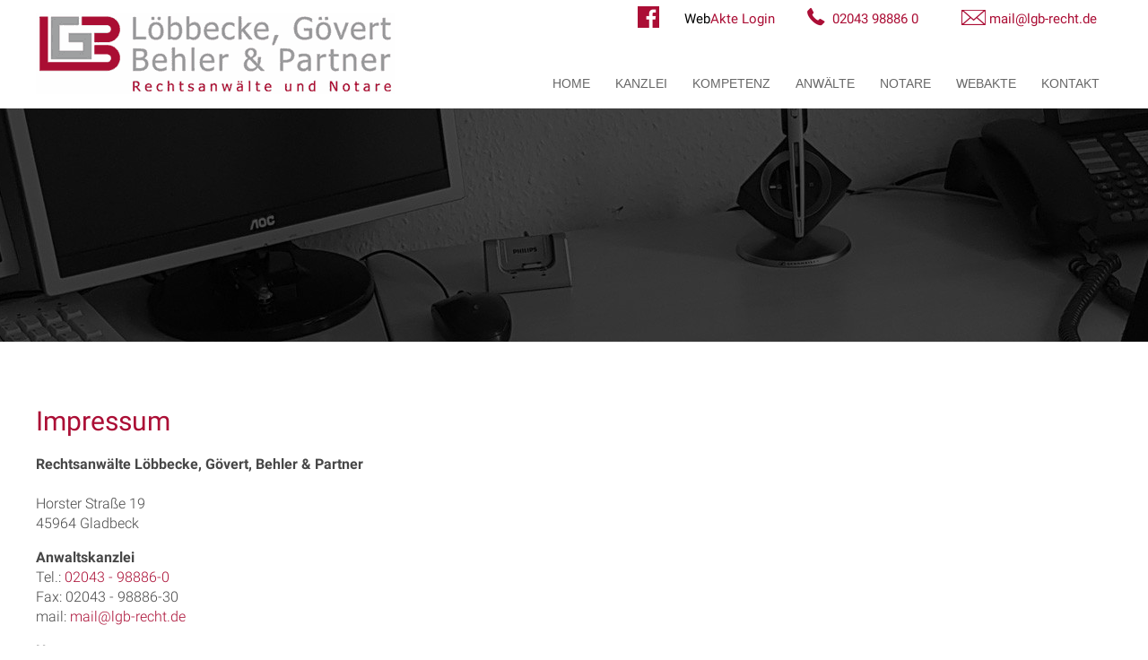

--- FILE ---
content_type: text/html; charset=iso-8859-1
request_url: https://loebbecke-goevert.de/Impressum/index.html
body_size: 4098
content:
<!DOCTYPE HTML PUBLIC "-//W3C//DTD HTML 4.01//EN" "http://www.w3.org/TR/html4/strict.dtd">

<html class="no-js" lang="de">
<head>
	<title>Impressum | Loebbecke Goevert | L&ouml;bbecke, G&ouml;vert, B&uuml;se &amp; Partner - Rechtsanw&auml;lte und Notare Gladbeck</title>

	<meta http-equiv="Content-Type" content="text/html; charset=iso-8859-1">
	<meta name="viewport" content="width=device-width, initial-scale=1.0">

	<link rel="stylesheet" type="text/css" href="/stream/css/fonts/roboto/roboto.css">

	<meta name="description" content="Impressum  Rechtsanwälte Löbbecke, Gövert, Behler &amp; Partner Horster Straße 19 45964 Gladbeck Anwaltskanzlei Tel.: 02043 - 98886-0 Fax: 02043 - 98886-30 mail: mail@lgb-recht.de Notar Tel.: 02043 - 98886-10 Fax: 02043 - 98886-50 mail: notar@lgb-recht.de  Zuständige" />
<meta name="google-site-verification" content="CxAbhag6Ox2feK9TV3mOY2O09lgtl4bjyd34PnAHI5A" />
	<META NAME="author" CONTENT="Rechtsanw&auml;lte L&ouml;bbecke, G&ouml;vert, Behler und Partner">
<meta name="GENERATOR" content="cms2web">
<META NAME="publisher" CONTENT="[bense.com] GmbH Dortmund">
<META NAME="copyright" CONTENT="">
<META NAME="keywords" CONTENT="">
<META NAME="page-topic" CONTENT="Rechtsberatung, Notariat">
<META NAME="audience" CONTENT="Alle, All">
<META NAME="expires" CONTENT="NEVER">
<META NAME="page-type" CONTENT="">
<META NAME="robots" CONTENT="INDEX,FOLLOW">

	<link rel="stylesheet" type="text/css" href="/stream/css/styles.css">
	<link rel="stylesheet" type="text/css" href="/stream/css/style_contactform.css">
	<!-- <link rel="stylesheet" type="text/css" href="/stream/css/common.css"> -->

	<!--[if lte IE 7]>
	<link rel="stylesheet" type="text/css" href="/stream/css/ie.css">
	<![endif]-->

	<link href="/stream/css/font-awesome4-2-0.min.css" rel="stylesheet">

	<!-- Parallax -->
	<link rel="stylesheet" type="text/css" href="/stream/css/parallax-style.css">

	<!-- Responsivemobilemenu CSS -->
	<link rel="stylesheet" type="text/css" href="/stream/css/minmenu.css">

	<!--<script src="/stream/js/prototype_1_6_1_0.js"></script>
	<script src="/stream/js/jquery_1_8_min.js"></script>-->
	<script src="/stream/js/jquery_3_6_0_min.js"></script>
	<!--<script src="/stream/js/jquery.scrolltop.js"></script>-->

	<!---->


	<!-- Responsivemobilemenu JS -->
	<script src="/stream/js/minmenu.js"></script>

	<!--<script>
		jQuery.noConflict();
	</script>-->

	<!-- TABS -->
	<script>
		jQuery(document).ready(function(){
			jQuery('ul.tabs li').click(function(){
				var tab_id = jQuery(this).attr('data-tab');

				jQuery('ul.tabs li').removeClass('current');
				jQuery('.tab-content').removeClass('current');

				jQuery(this).addClass('current');
				jQuery("#"+tab_id).addClass('current');
			})
		})
	</script>

	<link rel="shortcut icon" href="/favicon.ico">

		
</head>

<body id="layout_1col">
			<div id="head">
			<div class="page_margins">
				<div class="page">

					<div class="logo"><a href="/index.html"><img src="/stream/images/layout/logo_notare.png" alt="Rechtsanw&auml;lte und Notare Gladbeck" title="L&ouml;bbecke, G&ouml;vert, Behler & Partner Rechtsanw&auml;lte und Notare"></a></div>

					<div id="nav-drkl">
						<div class="rmm minimal"><ul class="menu rmm-main-list"><li class="first"><a file_id="86" href="/index.html"  target="" >Home</a></li><li class=""><a file_id="36" href="/Kanzlei/index.html"  target="_self" >Kanzlei</a></li><li class=""><a file_id="37" href="/Kompetenz/index.html"  target="_self" >Kompetenz</a></li><li class=""><a file_id="38" href="/Anwaelte/index.html"  target="_self" >Anw&auml;lte</a></li><li class=""><a file_id="198" href="/Notariat/index.html"  target="_self" >Notare</a></li><li class=""><a file_id="273" href="/WebAkte/index.html"  target="_self" >WebAkte </a></li><li class=""><a file_id="199" href="/Kontakt/index.html"  target="_self" >Kontakt</a></li></ul></div>					</div>

					<div class="kontakt">
						<table>
							<tr>
								<td width="50"><a href="https://www.facebook.com/loebbeckegoevert" target="_blank"><img src="/stream/images/layout/facebook.png" alt="L&ouml;bbecke, G&ouml;vert, Behler & Partner auf facebook" title="L&ouml;bbecke, G&ouml;vert, Behler & Partner auf facebook"></a></td>
								<td width="130"><a href="https://secure.e-consult-ag.de/e.Consult.5679/webakte/userReg.asp" target="_blank" rel="noopener"><span style="color:#000">Web</span>Akte Login</a></td>
								<td><img src="/stream/images/layout/telefon.png" style="width:31px;height:24px" alt="Telefon" title="Kanzlei anrufen"></td>
								<td width="140"><a href="tel:+492043988860">02043 98886 0</a></td>
								<td><img src="/stream/images/layout/e-mail.png" style="width:31px;height:24px" alt="E-Mail" title="E-Mail schreiben"></td>
								<td><a href="mailto:mail@lgb-recht.de">mail@lgb-recht.de</a></td>
							</tr>
						</table>
					</div>

				</div>
			</div>
		</div>

		<!-- <div id="siegel">
			<div class="page_margins">
				<div class="page">
					<a href="/Qualitaetssicherung/index.html"><img class="tuev" src="/stream/images/layout/tuev_siegel.png" style="width:200px;" alt="T&uuml;v-Zertifikat Rechtsanw&auml;lte Gladbeck" title="T&uuml;v-Zertifikat Rechtsanw&auml;lte Gladbeck"></a>
				</div>
			</div>
		</div> -->

		<div id="header">

			<div class="mainimage">
				<div id="mainimage"><div><img src="/stream/imagesized/layout/mainimage_01_2300x310.jpg" border="0" /></div></div>			</div>

			<div id="leistung">
				<div class="page_margins">
									</div>
			</div>

		</div>

		<div class="page_margins">
			<div class="page">
				<div id="main">

					<div id="col1">
						<div id="col1_content" class="clearfix">
							<ul id="sub_nav"></ul>																				</div>
					</div>

					<div id="col3">
						<div id="col3_content" class="clearfix">
								<div class="contenttype_cms"><div class="block_content headline"><h1>Impressum</h1></div><div class="block_content text"><p><strong>Rechtsanw&auml;lte L&ouml;bbecke, G&ouml;vert, Behler &amp; Partner</strong><br />
<br />
Horster Stra&szlig;e 19<br />
45964 Gladbeck</p>

<p><strong>Anwaltskanzlei</strong><br />
Tel.: <a href="tel:+492043988860">02043 - 98886-0</a><br />
Fax: 02043 - 98886-30<br />
mail: <a href="mailto:mail@lgb-recht.de">mail@lgb-recht.de</a></p>

<p><strong>Notar</strong><br />
Tel.: <a href="tel:+4920439888610">02043 - 98886-10</a><br />
Fax: 02043 - 98886-50<br />
mail: <a href="mailto:notar@lgb-recht.de">notar@lgb-recht.de</a></p></div><div class="block_content spacer"><br /></div><div class="block_content text"><p><em>Zust&auml;ndige Aufsichtsbeh&ouml;rde: </em><br />
Rechtsanwaltskammer Hamm, Ostenallee 18, 59063 Hamm<br />
<br />
<em>Zust&auml;ndige Kammer: </em><br />
Rechtsanwaltskammer Hamm, Ostenallee 18, 59063 Hamm<br />
<br />
<em>Berufsbezeichnungen: </em><br />
&quot;Rechtsanwalt&quot;, &quot;Fachanwalt&quot; und &quot;Notar&quot; sind den jeweiligen Sozien in der Bundesrepublik Deutschland verliehen worden.<br />
<br />
<em>Zust&auml;ndige Kammer Notare:</em><br />
Westf&auml;lischen Notarkammer, Ostenallee 18, 59063 Hamm.<br />
<br />
<em>Zust&auml;ndige Aufsichtsbeh&ouml;rde Notare:</em><br />
Pr&auml;sidentin des Landgerichts Essen, Zweigertstr. 52, 45130 Essen</p></div><div class="block_content spacer"><br /></div><div class="block_content text"><p><em>Berufsrechtliche Regelungen der Rechtsanw&auml;lte:</em></p>

<ul>
	<li>Bundesrechtsanwaltsordnung (BRAO)</li>
	<li>Berufsordnung f&uuml;r Rechtsanw&auml;lte (BORA)</li>
	<li>Fachanwaltsordnung (FAO)</li>
	<li>Rechtsanwaltsverg&uuml;tungsgesetz (RVG)</li>
	<li>Berufsregelungen der Rechtsanw&auml;lte der Europ&auml;ischen Union</li>
</ul>

<p>Bundesrechtsnawaltskammer <a href="https://www.brak.de/fuer-anwaelte/berufsrecht/" rel="noopener" target="_blank">www.brak.de</a></p></div><div class="block_content spacer"><br /></div><div class="block_content text"><p><em>Berufsrechtliche Regelungen der Notare:</em></p>

<ul>
	<li>Bundesnotarordnung</li>
	<li>Beurkundungsgesetz</li>
	<li>Berufsrechtliche Richtlinien der Notarkammern</li>
	<li>Dienstordnung f&uuml;r Notare</li>
	<li>NotAktVV</li>
	<li>GNotKG</li>
	<li>Kostenordnung</li>
	<li>Europ&auml;ische Standesrichtlinien</li>
</ul>

<p>Link zur Sammlung berufsrechtlicher Normen:&nbsp;<a href="https://www.notar.de/der-notar/berufsrecht">Berufsrecht | Notar.de</a></p></div><div class="block_content spacer"><br /></div><div class="block_content text"><p><em>Berufshaftpflichtversicherung:</em><br />
Rechtsanw&auml;ltinnen und Rechtsanw&auml;lte sind aufgrund der gesetzlichen Bestimmungen der Bundesrechtsanwaltsordnung nach &sect; 51 BRAO verpflichtet eine Berufshaftpflichtversicherung in H&ouml;he einer Mindestversicherungssumme von 250.000,00 &euro; je Rechtsschutzfall zu unterhalten. Weitergehende Informationen k&ouml;nnen &sect; 51 BRAO entnommen werden. Alle Rechtsanw&auml;lte unterhalten bei uns eine Berufshaftpflichtversicherung bei der ERGO Versicherung AG mit einer Versicherungssumme von 1.022.584 &euro; je Versicherungsfall. Die Anwaltsnotare unterhalten ebenfalls eine Berufshaftpflichtversicherung bei der ERGO Versicherung AG mit einer Versicherungssumme von 1.022.584 &euro; je Versicherungsfall.</p></div><div class="block_content spacer"><br /></div><div class="block_content text"><p><em>Schlichtungsstelle:</em><br />
Rechtsanwaltskammer Hamm, Ostenallee 18, 59063 Hamm</p>

<p><em>Streitbeilegung in Verbrauchersachen:</em></p>

<p>Wir sind nicht verpflichtet und auch nicht bereit, an Streitbeilegungsverfahren vor einer Verbraucherschlichtungsstelle teilzunehmen.</p>

<p align="LEFT"><font size="2">Plattform der EU zur au&szlig;ergerichtlichen Online-Streitbeilegung: <a href="https://ec.europa.eu/consumers/odr/" rel="noopener" target="_blank">https://ec.europa.eu/consumers/odr/</a></font></p>

<p><em>Inhaltlich verantwortlich gem&auml;&szlig; &sect; 55 Abs. 2 RStV:</em><br />
Rechtsanwalt Daniel Paus (Horster Stra&szlig;e 19, 45964 Gladbeck)<br />
<br />
Eingetragene Partnerschaft: Amtsgericht Essen, RegNr. PR 1082<br />
USt-IdNr.:&nbsp;DE334841042<br />
<br />
<em>Haftungshinweis:</em><br />
Trotz sorgf&auml;ltiger inhaltlicher Kontrolle &uuml;bernehmen wir keine Haftung f&uuml;r die Inhalte externer Links. F&uuml;r den Inhalt der verlinkten Seiten sind ausschlie&szlig;lich deren Betreiber verantwortlich.</p></div><div class="block_content spacer"><br /></div></div>						</div>

						<div id="ie_clearing">&nbsp;</div>
					</div>

					<a href="#" class="scrollup">Scroll</a>
				</div>
			</div>
		</div>

		<!-- Parallax -->
		<section class="module parallax parallax-1">
			<div id="section_overlay">
				<div class="container">
			        <div class="page_margins">
						<div class="page">
				        							</div>
					</div>
				</div>
			</div>
	    </section>

		<!-- Extras -->
		<div id="extra">
			<div class="page_margins">
				<div class="page">
									</div>
			</div>
		</div>

		<div id="footer">
			<div class="page_margins">
				<div class="page">
					<div class="subcolumns">

						<div class="c33l">
							<div class="subcl">
								<p>Rechtsanw&auml;lte<br>
								L&ouml;bbecke, G&ouml;vert, Behler & Partner</p>

								<p>Horster Stra&szlig;e 19<br>
								45964 Gladbeck</p>

								<p>Telefon Anwaltskanzlei: 02043 - 98886-0<br>
								Telefon Notar: 02043 - 98886-10</p>

								<p><a href="mailto:mail@lgb-recht.de">mail@lgb-recht.de</a></p>
							</div>
						</div>

						<div class="c33l">
							<div class="subc">
								<div class="footer-logo">
									<img src="/stream/images/layout/mitglied-anwaltverein.png" style="width:230px;height:100px" alt="Rechtsanw&auml;lte Gladbeck - Mitglied im AnwaltVerein" title="Rechtsanw&auml;lte Gladbeck - Mitglied im AnwaltVerein">
								</div>
							</div>
						</div>

						<div class="c33r">
							<div class="subcr">
								<!--<p><a href="/Ueber-Uns/index.html">&Uuml;ber uns</a></p>-->
								<p><a href="/Kanzlei/index.html">Kanzlei</a></p>
								<p><a href="/Kompetenz/index.html">Kompetenzen</a></p>
								<p><a href="/Anwaelte/index.html">Anw&auml;lte</a></p>
								<p><a href="/Notariat/index.html">Notar</a></p>
								<p><a href="/Kontakt/index.html">Kontakt</a></p>
							</div>
						</div>

					</div>
				</div>
			</div>
		</div>

		<div id="footer_datenschutz">
			<a href="https://www.bense.com" target="_blank" rel="noopener">Webservices by [bense.com] GmbH</a> |
			<a href="/Datenschutz/index.html">Datenschutz</a> |
			<a href="/Impressum/index.html">Impressum</a> |
			<a href="/Suche/index.html">Suche</a> |
			<a href="/Sitemap/index.html">Sitemap</a>
			<br><br>
			Wir betreuen auch Mandanten aus <a href="http://www.arbeitsrecht-fachanwalt-bottrop.de" target="_blank" rel="noopener">Bottrop</a>, <a href="http://www.arbeitsrecht-fachanwalt-dorsten.de" target="_blank" rel="noopener">Dorsten</a> und <a href="http://www.arbeitsrecht-fachanwalt-gelsenkirchen.de" target="_blank" rel="noopener">Gelsenkirchen</a> | Ihre Anw&auml;lte nahe <a href="http://www.anwalt-arbeitsrecht-bottrop.de" target="_blank" rel="noopener">Bottrop</a>, <a href="http://www.anwalt-arbeitsrecht-dorsten.de" target="_blank" rel="noopener">Dorsten</a> und <a href="http://www.anwalt-arbeitsrecht-gelsenkirchen.de" target="_blank" rel="noopener">Gelsenkirchen</a>
			<span class="skip wk_customer"> gldb-lbbc 2026-02-02</span><span class="skip wk_wid"> wid-200</span><span class="skip wk_global"> drtm-bns 2026-02-02</span>					</div>

	<!--<script>
		jQuery.noConflict();
	</script>-->

	<!-- Parallax Header -->
	<script>
		jQuery(document).ready(function () {
			jQuery('.parallax').load(function () {
				var target = $(this);
				// var parallaxHeight = target.height();
				var parallaxHeight = 480;
				var initialOffset = parallaxHeight / 2;
				target.css('margin-top', '-' + initialOffset + 'px');
				jQuery(window).scroll(function () {
					var windowScrollPosition = jQuery(window).scrollTop() / 2;
					var newParallaxOffset = initialOffset - windowScrollPosition;
					target.css('margin-top', '-' + newParallaxOffset + 'px');
				});
			});
		});
	</script>

	<!-- Parallax -->
	<script src="/stream/js/advanced-parallax.js"></script>

<!-- Werbebanner Startseite -->
		
	<!--  -->
	
</body>

</html>


--- FILE ---
content_type: text/css;charset=iso-8859-1
request_url: https://loebbecke-goevert.de/stream/css/styles.css
body_size: 5047
content:
@charset "utf-8";
*{margin:0;padding:0}
option{padding-left:0.4em}
/* * html body *{overflow:visible;}
* html iframe,* html frame{overflow:auto;}
* html frameset{overflow:hidden;}*/
html{height:100%;margin-bottom:-1px;overflow-y:scroll;}
body{background:#fff;text-align:left;font-family:'Roboto',sans-serif;font-size:16px;font-weight:300;color:#474747;line-height:1.4em;height:100%;min-height:840px;margin:0 auto;}
fieldset,img{border:0 solid;}
p{margin:0 0 1em 0;}
ul,ol,dl{margin:1em 0 1em 1em}
li{margin-left:1.5em;line-height:1.7em;}
dt{font-weight:bold;}
dd{margin:0 0 1em 2em;}
blockquote{margin:0 0 1em 1.5em;}
table.mode_edit table td,table.mode_edit table th,table.mode_edit .edit_header td,table.mode_edit .edit_header th{color:#797979 !important;}
.clearfix:after{content:".";display:block;height:0;clear:both;visibility:hidden}
.clearfix{display:block}
#ie_clearing{display:none}
.skip,.hideme,.print{position:absolute;top:-1000em;left:-1000em;}
.subcolumns{display:table;width:100%;table-layout:fixed;}
.c14l,.c15l,.c16l,.c20l,.c25l,.c33l,.c40l,.c38l,.c50l,.c55l,.c60l,.c62l,.c66l,.c75l,.c80l{float:left;}
.c14r,.c15r,.c16r,.c20r,.c25r,.c33r,.c40r,.c38r,.c50r,.c55r,.c60r,.c66r,.c62r,.c75r,.c80r{float:right;margin-left:-5px;}
.c14l,.c14r{width:14%;}
.c15l,.c15r{width:15%;}
.c16l,.c16r{width:;}
.c20l,.c20r{width:20%;}
.c40l,.c40r{width:40%;}
.c60l,.c60r{width:60%;}
.c80l,.c80r{width:80%;}
.c25l,.c25r{width:25%;}
.c33l,.c33r{width:33.333%;}
.c50l,.c50r{width:50%;}
.c55l,.c55r{width:55%;}
.c66l,.c66r{width:66.666%;}
.c75l,.c75r{width:75%;}
.c38l,.c38r{width:38.2%;}
.c62l,.c62r{width:61.8%;}
.subc{padding:0 0.5em 0 0;}
.subcl{padding:0 0.5em 0 0;}
.subcr{padding:0 0.5em 0 0;}
.equalize,.equalize .subcolumns{table-layout:fixed;}
.equalize > div{display:table-cell;float:none;margin:0;overflow:hidden;vertical-align:top;}
.maroon{color:#ab0e35;}
ul.vlist{margin:0;padding:0;list-style-type:none;}
.vlist li{margin:0;padding:0;}
ul.hlist{margin:0;padding:0;list-style-type:none;}
.hlist li{display:inline;margin:0;padding:0;}
.page_margins{margin:0 auto;width:1200px;position:relative;}
a{color:#ab0e35;text-decoration:none;}
a:hover{text-decoration:underline;}
#main{margin-bottom:80px;}
#head{margin:0 auto;padding:5px 0;background:white;width:100%;position:fixed;z-index:2014;height:110px;border-bottom:1px solid #e5e5e5;}
#header{height:400px;margin-bottom:70px;position:relative;overflow:hidden;padding-top:140px;border-bottom:1px solid #e5e5e5;}
#header .mainimage{position:absolute;left:50%;top:50%;margin-top:-150px;margin-left:-1150px;}
.logo{margin-top:10px;text-align:center;float:left;}
#nav{float:right;margin:25px auto 0px auto;padding-top:0px;}
#nav ul{margin:0;padding:10px 0 0 0;list-style:none;}
#nav li{float:left;padding:0;margin:0;font:normal 14px 'Roboto',sans-serif;background:url(/stream/images/layout/trenner.png) no-repeat left;text-transform:uppercase;}
#nav li.first{background:none;}
#nav li a{margin:0px;padding:5px 15px;color:#676767;font:normal 14px 'Roboto',sans-serif;text-decoration:none;display:block;}
#nav li a:hover{color:#ab0e35;border-bottom:2px solid #ab0e35}
#nav li.active a{color:#ab0e35;border-bottom:2px solid #ab0e35;}
ul#sub_nav{margin:0 0 40px 0;}
#sub_nav li{padding:0;margin:0;list-style:none;text-decoration:none;}
#sub_nav li a{display:block;border-bottom:3px solid #fff;padding:10px 0;font:normal 16px 'Roboto';color:#838383;text-decoration:none;font-weight:300;}
#sub_nav li.active a{background:url(/stream/images/layout/dot.png) no-repeat left;color:#ab0e35;text-decoration:none;padding:10px 0 10px 20px;}
#sub_nav li.path a{background:url(/stream/images/layout/dot.png) no-repeat left;color:#ab0e35;text-decoration:none;padding:10px 0 10px 20px;}
#sub_nav li a:hover{background:url(/stream/images/layout/dot.png) no-repeat left;color:#ab0e35;text-decoration:none;padding:10px 0 10px 20px;}
ul#sub_nav ul.level1{padding:0;margin:0 0 20px 0;list-style:none;}
ul#sub_nav ul.level1 li{padding:0;margin:0;list-style:none}
ul#sub_nav ul.level1 li a{display:block;margin:0;padding:10px 0 10px 45px;font:normal 14px 'Roboto';color:#58585A;text-decoration:none;background:none;}
ul#sub_nav ul.level1 li.path a{color:#043363;text-decoration:underline;}
ul#sub_nav ul.level1 li.active a{color:#ab0e35;text-decoration:underline;}
ul#sub_nav ul.level1 li a:hover{color:#ab0e35;text-decoration:underline;}
#col1{float:right;width:260px;margin:0 0 !important;}
#col1_content{line-height:1.5em;}
#col1 .block_content{margin-bottom:40px;}
#col1 p{margin:0;}
#col1 img{margin-top:15px;}
#col3{margin-right:380px;}
#col3_content{margin-bottom:40px;min-height:400px;height:auto !important;/*height:400px;*/}
h1{color:#ab0e35;font:normal 30px 'Roboto',sans-serif;margin:0;padding-bottom:20px;}
h2{color:#3e3e3e;font:normal 24px 'Roboto',sans-serif;padding-bottom:10px;padding-top:10px;}
h3{color:#3e3e3e;font:normal 40px 'Roboto',sans-serif;padding-bottom:20px;}
h3 a{color:#ab0e35;font:bold 14px 'Roboto',sans-serif;padding-bottom:10px;}
h4{color:#ab0e35;font:normal 20px 'Roboto',sans-serif;margin:0;padding-bottom:0;}
h5{color:#ab0e35;font:normal 18px 'Roboto',sans-serif;margin:10px 0 0 0;padding-bottom:20px;}
.hlist.social_icons{margin-bottom:20px;margin-top:-15px;}
.tb_image_l{margin-right:15px;}
.tb_image{max-width:100%;}
.social a.icon{display:inline-block;width:30px;height:30px;opacity:0.3;font-size:0 !important;line-height:0 !important;}
.social a.icon:hover{opacity:1;}
.social a.icon.facebook.loc{background:url(/stream/images/layout/facebook_loc.png) no-repeat 0 0;margin-right:5px;}
.social a.icon.google.loc{background:url(/stream/images/layout/google_loc.png) no-repeat 0 0;}
.hlist.social{margin-bottom:20px;margin-top:-17px;}
.block_content.text{margin-bottom:20px;}
.block_content.contactform{line-height:135%;}
.block_content.contactform td{padding:0 2em 0.25em 0;text-align:left;vertical-align:top;}
.block_content.contactform .text{padding:3px;width:250px;border:1px solid #ccc;}
.block_content.contactform textarea.text{height:130px;}
.block_content.contactform #cform_plz{width:35px;}
.block_content.contactform #cform_ort{width:203px;}
table.error td{color:red;}
.location{height:20px;margin-top:-30px;color:#fff;text-shadow:1px 1px 0px black;}
.location a{color:#fff;}
.location a:hover{color:#fff;text-decoration:underline;}
.block_content.text_intro{margin-bottom:30px;border-bottom:1px solid #eee;}
.block_content.text_intro img.tb_image.align_top{margin:-15px 0 0 -15px;}
.block_content.text_intro .more a{font-size:0;line-height:0;position:absolute;right:0;bottom:0;display:block;width:76px;height:76px;background:url(/stream/images/layout/more.png) no-repeat 100% 100%;}
.block_content.text_intro .more{position:absolute;margin:0;height:40px;text-align:right;right:0;bottom:0}
.block_content.text_intro h2{color:#ab0e35;}
.kontakt{color:#ab0e35;font:normal 15px 'Roboto';position:absolute;right:15px;top:0;}
.block_content.text_leistung{border:1px solid #dadada;background:#f6f6f6;padding:15px;margin-bottom:15px;width:90%;height:275px}
.block_content.text_leistung h2{margin-bottom:0 !important;padding-top:0 !important;}
.mode_edit .block_content.text_profil .tb_image.align_left{top:150px !important;}
.block_content.text_mitarbeiter{height:300px;width:95%;}
.block_content.text_mitarbeiter p{text-align:justify !important;}
.scrollup{width:30px;height:30px;opacity:1;position:fixed;bottom:15px;right:15px;border:3px solid #fff;display:none;text-indent:-9999px;background:#999 url(/stream/images/layout/top.png) no-repeat center center;z-index:999999;/*-webkit-background-clip:padding-box;*/background-clip:padding-box;padding:5px 5px;/*-webkit-border-radius:50%;-moz-border-radius:50%;-ms-border-radius:50%;-o-border-radius:50%;*/border-radius:50%;}
.scrollup:hover{opacity:1;background:url(/stream/images/layout/top.png) no-repeat center center;/*-webkit-background-clip:padding-box;*/background-clip:padding-box;padding:5px 5px;/*-webkit-border-radius:50%;-moz-border-radius:50%;-ms-border-radius:50%;-o-border-radius:50%;*/border-radius:50%;background-color:#ab0e35;}
#shortlink{position:fixed;background:#ab0e35;width:38px;z-index:10;padding:10px 2px 0 2px;left:0;top:235px;text-align:center;}
#leistung{z-index:4;position:absolute;bottom:10px;text-align:left;line-height:50px;width:100%;}
#leistung p{color:#fff;font-size:28px;font-weight:100;line-height:0.4em;}
/*#leistung p{color:#fff;font-size:36px;font-weight:100;line-height:0.5em;}*/
#leistung p strong,
#leistung h1{color:#fff;font-size:55px;font-weight:300;}
#siegel{position:relative;}
.tuev{position:absolute;right:0;top:420px;z-index:5;}
/*#default #head,*/
#default #siegel,
#default #header,
#default .module.parallax.parallax-1,
#default #extra,
#default #footer{display: none;}
#default #main {margin: 0 auto; padding-top: 200px;}
#layout_1col #col1{display:none;}
#layout_1col #col2{display:none;}
#layout_1col #header .mainimage{position:absolute;left:50%;margin-left:-1150px;margin-bottom:0;margin-right:0;margin-top:-100px;}
#layout_1col #header .mainimage img{width:auto;height:310px;}
#layout_1col #header{height:240px;background:#fff;border-bottom:1px solid #e5e5e5;border-top:1px solid #e5e5e5;}
#layout_1col #shortlink{position:fixed;background:#ab0e35;width:38px;z-index:5;padding:10px 2px 0px 2px;left:0;top:125px;text-align:center;}
#layout_1col #col3{margin:0;}
#layout_1col .module.parallax.parallax-1,
#layout_1col #extra{display:none;}
#layout_1col #siegel{display:none;}
#layout_3col #header .mainimage{position:absolute;left:50%;margin-left:-1150px;margin-bottom:0;margin-right:0;margin-top:-100px;}
#layout_3col #header .mainimage img{width:auto;height:310px;}
#layout_3col #header{height:240px;background:#fff;border-bottom:1px solid #e5e5e5;border-top:1px solid #e5e5e5;}
#layout_3col #shortlink{position:fixed;background:#ab0e35;width:38px;z-index:5;padding:10px 2px 0 2px;left:0;top:125px;text-align:center;}
#layout_3col #col3{margin-right:400px;}
#layout_3col #col1{margin:0;float:right;}
#layout_3col h2{color:#ab0e35;margin-bottom:20px;}
#layout_3col .module.parallax.parallax-1,
#layout_3col #extra{display:none;}
#layout_3col #siegel{display:none;}
#intropage .location{display:none;}
#intropage #col1{display:none;}
#intropage #col3{margin:0;}
#intropage h1{text-align:center;font-size:55px;font-weight:300;}
#intropage h2{font-size:36px;font-weight:100;text-align:center;padding:0;color:#ab0e35;}
#intropage h3{color:#ab0e35;font-family:'Roboto',sans-serif;font-weight:400;font-size:24px;padding:10px 0;margin:50px 0;line-height:0;}
#intropage .headline h3:before{font-family:FontAwesome;font-weight:400;font-style:normal;content:"\f04d";color:#ab0e35;font-size:30px;vertical-align:top;margin-right:10px;}
#intropage #main{text-align:center;}
#intropage p{margin:0 0 0.5em 0;}
body#intropage.view{overflow:auto;}
body#layout_1col.view{overflow:auto;}
#intropage .block_content.text{margin-bottom:0px;}
#intropage #col3_content{min-height:0;height:auto !important;/*height:0;*/}
#intropage .block_content.text_intro{margin-bottom:30px;border-bottom:1px solid #eee;padding-bottom:30px;}
#intropage .tb_image.align_right{margin-left:20px;}
#contactpage #col1{display:none;}
#contactpage #col2{display:none;}
#contactpage #header .mainimage{position:absolute;left:50%;margin-left:-1150px;margin-bottom:0;margin-right:0;margin-top:-70px;}
#contactpage #header .mainimage img{width:auto;height:245px;}
#contactpage #header{height:240px;background:#fff;border-bottom:1px solid #e5e5e5;border-top:1px solid #e5e5e5;}
#contactpage #shortlink{position:fixed;background:#ab0e35;width:38px;z-index:5;padding:10px 2px 0px 2px;left:0;top:120px;text-align:center;}
#contactpage #col3{margin:0;}
#contactpage #header h1{margin-top:80px;font-size:36px;}
#contactpage #col3 .subcl{padding:0 3em 0 0;}
#header table.mode_edit{border:none;width:auto;}
.info{padding:10px 0 0 0;}
.info .pager{margin:0 0 10px 0;}
.info .list .info-item{margin-bottom:25px;border-bottom:1px solid #ddd;padding-bottom:25px}
.info .list .item-header{padding:4px 0 5px 0;margin-top:0px;font-weight:normal;text-align:left;}
.info .list .info-item .item-header a{color:#ab0e35;font-size:20px;}
.info .item-header h1{margin-left:0;padding-bottom:15px;text-transform:none;font-size:150%;}
.info .item-header h2{margin-left:0;font-size:100%;font-weight:bold;float:right;}
.info .item-header h4{padding-bottom:20px;}
.info .list .item-text{padding:10px 10px 10px 0;display:inline-block;}
.info .detail .item-text{padding:0px;margin:0px;padding-left:0;}
.info .item-backlink{margin:10px 0 0 0;}
.info .item-author{margin:0;}
.info .item-gericht{margin:0;}
.info .item-normen{margin:0;}
.info .item-url{margin:0;}
#mandanteninfo{padding:10px 0 0 0;}
#mandanteninfo .pager{margin:0 0 10px 10px;}
#mandanteninfo .list .info-item{margin-bottom:25px;margin-left:10px;border-bottom:1px solid #ddd;padding-bottom:25px}
#mandanteninfo .list .item-header{padding:4px 0 15px 0;margin-top:0px;font-weight:normal;text-align:left;}
#mandanteninfo .list .info-item .item-header a{color:#ab0e35;font-size:20px;}
#mandanteninfo .item-header h1{margin-left:0;text-transform:none;font-size:150%;}
#mandanteninfo .item-header h2{margin-left:0;font-size:100%;font-weight:bold;}
#mandanteninfo .list .item-text{padding:10px 10px 10px 0;display:inline-block;}
#mandanteninfo .detail .item-text{padding:0px;margin:0px;padding-left:0;}
#mandanteninfo .item-backlink{margin:10px 0 0 0;}
#mandanteninfo .item-author{margin:0;}
#mandanteninfo .item-gericht{margin:0;}
#mandanteninfo .item-normen{margin:0;}
#mandanteninfo .item-url{margin:0;}
#footer{background:#ab0e36;font-size:14px;text-align:left;line-height:1.4em;color:#fff;padding:20px 0 0 0;}
#footer span{color:#fff;}
#footer h1{font-size:14px;font-weight:bold;color:#fff;}
#footer .subcl p{text-align:left;margin:0 0 1em 0;}
#footer .subcr p{text-align:right;margin:0 0 0.6em 0;}
#footer .subc p{text-align:center;margin:0 0 1em 0;}
#footer .subc{margin:0 auto;text-align:center;}
#footer .subc img{padding-top:30px;}
#footer a{text-decoration:none;font-size:14px;color:#fff;}
#footer a:hover{text-decoration:underline;color:#fff;}
#footer .kwlayer,
#footer .kwlayer a{color:#fff;text-align:center;line-height:1.5em;margin-top:10px;font-size:10px;}
#footer_datenschutz{background:#8e0729;padding:15px;text-align:center;font-size:14px;color:#fff;}
#footer_datenschutz a{color:#fff;}
#footer_datenschutz a:hover{color:#fff;text-decoration:underline;}
.sidebar_item_hide{display:none;z-index:2;}
.tab-liste{margin-top:50px;text-align:left;}
.tab-liste .block_content.text{margin-bottom:0em !important;}
ul.tabs{margin:0px !important;padding:0px !important;list-style:none !important;}
.tabs li{background:none !important;color:#ab0e35 !important;display:inline-block !important;padding:10px 15px !important;cursor:pointer !important;margin-bottom:-1px;margin-left:0;font-weight:400;}
.tabs li.current{background:#f6f6f6 !important;color:#474747 !important;}
.tab-content{display:none !important;background:#f6f6f6 !important;padding:30px 15px !important;text-align:left;}
.tab-content.current{display:inherit !important;}
.tab-content h2{color:#474747;margin-bottom:20px !important;text-align:left !important;font-family:'Roboto',sans-serif;font-weight:700 !important;font-size:18px !important;}
.btn{/*-webkit-border-radius:0;-moz-border-radius:0;*/border-radius:0;font-family:'Roboto';color:#fff;font-size:18px;background:#ab0e35;padding:10px 20px 10px 20px;text-decoration:none;}
.btn:hover{background:#777;text-decoration:none;}
#extra{margin-top:5em;margin-bottom:5em;text-align:center;}
#header_para{max-height:550px;overflow:hidden;position:relative;}
#header_para h1{position:absolute;top:50%;width:100%;text-align:center;line-height:60px;margin-top:-30px;color:white;}
#header_para #parallax{width:100%;height:auto;display:block;}
/*#header_para img.parallax{}*/
@media screen and (-ms-high-contrast:active),(-ms-high-contrast:none){
#header_para img.parallax{margin-top:-240px;}
}
@media screen and (-webkit-min-device-pixel-ratio:0){
#header_para img.parallax{margin-top:-240px;}
}
.tb_image.align_right{margin-left:20px;}
.tb_image.align_left{margin-right:20px;}
@media only screen and (max-width:1280px){#header .mainimage{margin-left:-1150px;}
}
/*@media only screen and (max-width:1680px) and (min-width:1281px){}*/
@media only screen and (max-width:1200px){.page_margins{width:1100px;}
.page_margins_footer{width:100%;}
.c14l img{width:100%;}
.c16l,.c16r{width:33%;margin-top:20px;}
#leistung p{font-size:40px;}
#header{height:390px;}
#header .mainimage{margin-left:-1150px;}
.tuev{top:400px;width:250px;}
}
@media only screen and (max-width:1100px){.page_margins{width:1000px;}
.page_margins_footer{width:100%;}
.c14l img{width:100%;}
.c16l,.c16r{width:33%;margin-top:20px;}
h2{font-size:18px;}
#leistung p{font-size:40px;}
.block_content.text_mitarbeiter .tb_image_l{width:100%;}
.block_content.text_profil{padding:20px 0 0 35%;}
.logo{margin-top:20px;}
.logo img{width:350px;}
.tuev{width:200px;}
.rmm.minimal .rmm-main-list li a {padding: 5px 10px !important;}
}
@media only screen and (max-width:1000px){.page_margins{width:900px;}
.page_margins_footer{width:100%;}
.c14l img{width:100%;}
.c16l,.c16r{width:33%;margin-top:20px;}
h2{font-size:18px;}
#leistung p{font-size:30px;}
.block_content.text_mitarbeiter .tb_image_l{width:100%;}
.block_content.text_profil{padding:20px 0 0 40%;}
.tuev{width:200px;}
.logo{margin-top:30px;}
.logo img{width:300px;}
}
@media only screen and (max-width:900px){.page_margins{width:800px;}
.page_margins_footer{width:100%;}
.c14l img{width:100%;}
.c16l,.c16r{width:33%;margin-top:20px;}
h2{font-size:18px;}
#leistung p{font-size:30px;}
.block_content.text_mitarbeiter .tb_image_l{width:100%;}
.block_content.text_profil{padding:20px 0 0 45%;}
.tuev{width:200px;}
}
@media only screen and (max-width:800px){
.page_margins{width:720px;}
.page_margins_footer{width:100%;}
.c14l img{width:100%;}
.c16l,.c16r{width:33%;margin-top:20px;}
h2{font-size:18px;}
#leistung p{font-size:30px;}
.block_content.text_profil{padding:20px 0 0 50%;}
body#layout_3col #col3{margin-right:300px;}
#siegel{display:none;}
.tabs li{padding:10px 5px !important;}
}


#banner-modal{
	padding-top: 100px;
	position: fixed;
	left: 0;
	top: 0;
	width: 100%;
	height: 100%;
	overflow: auto;
	background-color: rgba(0,0,0,0.4);
	z-index: 999999;
}
#banner .marker {
font-weight: 600;
color: #05809e;
font-size: 24px;
}

#banner {
	position: absolute;
	z-index: 999999999;
	top: 36%;
	left: 50%;
	height:auto;
	width: 800px;
	background: #ffffff;
	margin-left: -400px;
	margin-top: -200px;
	box-shadow: 0px 0px 20px rgba(0, 0, 0, 0.3);
	padding: 50px;
}

#close {
	position: absolute;
	top: -50px;
	right: 0px;
	font-family: Arial, Helvetica;
	font-size: 20px;
	color: #ab0e35;
	background-color: #ffffff;
	cursor: pointer;
	font-weight: bold;
	padding: 14px 16px;
	/*width: 100%;*/
	text-align: right;
}

#banner_picture {
    position: absolute;
    top: 0px;
    right: 0px;
    cursor: pointer;
}



.akte {
	display: block;
	height: 50px;
	width: 100%;
}





--- FILE ---
content_type: text/css;charset=iso-8859-1
request_url: https://loebbecke-goevert.de/stream/css/parallax-style.css
body_size: 424
content:
/* SECTIONS */
section.module:last-child{
margin-bottom:0;
}
#section_overlay{
background:url("/stream/images/parallax/pattern.png") repeat;
}
section.module h2{
margin-bottom:40px;
font-family:"Roboto",serif;
font-size:30px;
color:#fff;
}
section.module p{
margin-bottom:40px;
font-size:16px;
font-weight:300;
color:#fff;
}
section.module p:last-child{
margin-bottom:0;
}
section.module.content{
padding:40px 0;
}
section.module.parallax{
padding:240px 0;
background-position:0 0;
}
section.module.parallax h1{
color:#1e1e1e;
font-size:90px;
line-height:1;
font-weight:700;
text-align:center;
text-transform:uppercase;
text-shadow:0 0 10px white;
}
section.module.parallax-1{
background-image:url("/stream/images/parallax/para_01.jpg");
background-size:2400px 1500px;
/* background-size:1920px 1200px; */
/* background-size:100%; */
}
@media all and (min-width:600px){
section.module h2{
font-size:42px;
}
section.module p{
font-size:20px;
color:#fff;
}
section.module.parallax{
padding:0 0;
}
section.module.parallax h1{
font-size:96px;
}
}
@media all and (min-width:960px){
section.module.parallax h1{
font-size:160px;
}
}
.container{
padding:60px 0;
}
.module.parallax.parallax-1 .block_content.text{
margin:0;
/*
background:rgba(255,255,255,0.46);
border:1px solid #fff;
*/
padding:20px;
}


--- FILE ---
content_type: text/css;charset=iso-8859-1
request_url: https://loebbecke-goevert.de/stream/css/minmenu.css
body_size: 919
content:
.rmm{
width:100%;
min-width:100%;
position:absolute;
display:block;
padding:0;
text-align:right;
float:right;
right:0;
top:75px;
}
.rmm *{
-webkit-tap-highlight-color:transparent !important;
font:normal 14px Arial, sans-serif;
text-transform:uppercase;
}
.rmm a{
color:#ab0e35;
text-decoration:none;
}
.rmm .rmm-main-list,
.rmm .rmm-main-list li{
margin:0px;
padding:0px;
}
.rmm ul{
display:block;
width:auto !important;
margin:0 auto !important;
overflow:hidden;
list-style:none;
}
/* sublevel menu - in construction */
.rmm ul li ul,
.rmm ul li ul li,
.rmm ul li ul li a{
display:none !important;
height:0px !important;
width:0px !important;
}
/* */
.rmm .rmm-main-list li{
display:inline;
padding:0px;
margin:0px !important;
}
.rmm .rmm-main-list li.active{
color:#fff;
border-bottom:2px solid #fff;
text-decoration:none;
}
.rmm .rmm-main-list li.active:hover{
border-bottom:none !important;
}
.rmm-toggled{
display:none;
width:100%;
position:relative;
overflow:hidden;
margin:0 auto !important;
}
.rmm-button:hover{
cursor:pointer;
}
.rmm .rmm-toggled ul{
display:none;
margin:0px !important;
padding:0px !important;
background:#fff;
}
.rmm .rmm-toggled ul li{
display:block;
margin:0 auto !important;
}
/* MINIMAL STYLE */
.rmm.minimal a{
color:#676767;
}
.rmm.minimal a:hover{
color:#fff;
border-bottom:2px solid #fff;
text-decoration:none;
}
.rmm.minimal .rmm-main-list li a{
display:inline-block;
padding:5px 14px;
margin:0px;
font:normal 14px Arial, sans-serif;
text-transform:uppercase;
}
.rmm.minimal .rmm-main-list li.active{
display:inline-block;
font:normal 14px Arial, sans-serif;
text-transform:uppercase;
}
.rmm.minimal .rmm-toggled{
width:100;
min-height:36px;
}
.rmm.minimal .rmm-toggled-controls{
display:block;
height:50px;
color:#333;
text-align:left;
position:relative;
}
.rmm.minimal .rmm-toggled-title{
position:relative;
top:9px;
left:9px;
font-size:16px;
color:#fff;
}
.rmm.minimal .rmm-button{
display:block;
position:absolute;
right:9px;
top:7px;
}
.rmm.minimal .rmm-button span{
display:block;
margin:4px 0px 4px 0px;
height:3px;
background:#fff;
width:25px;
}
.rmm.minimal .rmm-toggled ul li a{
display:block;
width:100%;
text-align:center;
padding:10px 14px;
border-bottom:1px solid #dedede;
color:#333;
}
.rmm.minimal .rmm-toggled ul li a:hover{
color:#ab0e35;
}
.rmm.minimal .rmm-toggled ul li:first-child a{
border-top:1px solid #dedede;
}
#head.head-mini .rmm.minimal a{
color:#ab0e35;
}
#head.head-mini .rmm-main-list li a{
color:#ab0e35;
}
#head.head-mini .rmm.minimal a:hover{
color:#ab0e35;
border-bottom:2px solid #ab0e35;
}
#head.head-mini .rmm .rmm-main-list li.active{
color:#ab0e35;
border-bottom:2px solid #ab0e35;
}
#head.head-mini .rmm.minimal .rmm-button span{
background:#ab0e35;
}
body#layout_1col .rmm.minimal a,
body#intropage .rmm.minimal a,
body#layout_3col .rmm.minimal a{
color:#676767;
}
body#layout_1col .rmm-main-list li a,
body#intropage .rmm-main-list li a,
body#layout_3col .rmm-main-list li a{
color:#263947;
}
body#layout_1col .rmm.minimal a:hover,
body#intropage .rmm.minimal a:hover,
body#layout_3col .rmm.minimal a:hover{
color:#ab0e35;
border-bottom:2px solid #ab0e35;
}
body#layout_1col .rmm .rmm-main-list  li.active a,
body#intropage .rmm .rmm-main-list  li.active a,
body#layout_3col .rmm .rmm-main-list  li.active a{
color:#ab0e35;
border-bottom:2px solid #ab0e35;
}
body#layout_1col .rmm.minimal .rmm-button span,
body#intropage .rmm.minimal .rmm-button span,
body#layout_3col .rmm.minimal .rmm-button span{
background:#ab0e35;
}
body#layout_1col .rmm .rmm-main-list  li.active:hover,
body#intropage .rmm .rmm-main-list  li.active:hover,
body#layout_3col .rmm .rmm-main-list  li.active:hover{
border-bottom:none !important;
}
body#layout_1col .rmm .rmm-toggled ul li.active a,
body#intropage .rmm .rmm-toggled ul li.active a,
body#layout_3col .rmm .rmm-toggled ul li.active a{
color:#ab0e35;
}
